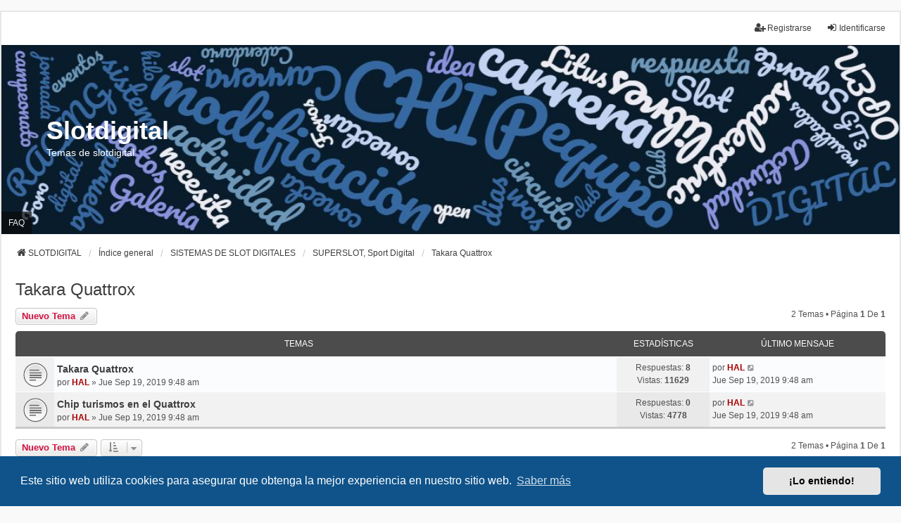

--- FILE ---
content_type: text/html; charset=UTF-8
request_url: https://slotdigital.com/viewforum.php?f=40&sid=bcdedbeacaca53141a1078717a8c165e
body_size: 38611
content:
<!DOCTYPE html>
<html dir="ltr" lang="es">
<head>
<meta charset="utf-8" />
<meta http-equiv="X-UA-Compatible" content="IE=edge">
<meta name="viewport" content="width=device-width, initial-scale=1" />

<title>Takara Quattrox - Slotdigital</title>

	<link rel="alternate" type="application/atom+xml" title="Feed - Slotdigital" href="/app.php/feed?sid=878bc0c1cde07637c3f36919451624b5">			<link rel="alternate" type="application/atom+xml" title="Feed - Nuevos Temas" href="/app.php/feed/topics?sid=878bc0c1cde07637c3f36919451624b5">		<link rel="alternate" type="application/atom+xml" title="Feed - Foro - Takara Quattrox" href="/app.php/feed/forum/40?sid=878bc0c1cde07637c3f36919451624b5">		
	<link rel="canonical" href="https://slotdigital.com/viewforum.php?f=40">

<!--
	phpBB style name: we_universal
	Based on style:   prosilver (this is the default phpBB3 style)
	Original author:  Tom Beddard ( http://www.subBlue.com/ )
	Modified by:      nextgen ( http://xeronix.org/ )
	Modified by:      v12mike ( v12mike@ingenious.co.nz )
-->


<link href="./styles/prosilver/theme/stylesheet.css?assets_version=18" rel="stylesheet">
<link href="./assets/css/font-awesome.min.css?assets_version=18" rel="stylesheet">
<link href="./styles/we_universal/theme/common.css?assets_version=18" rel="stylesheet">
<link href="./styles/we_universal/theme/content.css?assets_version=18" rel="stylesheet">
<link href="./styles/we_universal/theme/cp.css?assets_version=18" rel="stylesheet">
<link href="./styles/we_universal/theme/forms.css?assets_version=18" rel="stylesheet">
<link href="./styles/we_universal/theme/colours.css?assets_version=18" rel="stylesheet">
<link href="./styles/we_universal/theme/responsive.css?assets_version=18" rel="stylesheet">
<link href="./styles/we_universal/theme/custom.css?assets_version=18" rel="stylesheet">



	<link href="./assets/cookieconsent/cookieconsent.min.css?assets_version=18" rel="stylesheet">

<!--[if lte IE 9]>
	<link href="./styles/prosilver/theme/tweaks.css?assets_version=18" rel="stylesheet">
<![endif]-->


<link href="./ext/vse/abbc3/styles/all/theme/abbc3_common.min.css?assets_version=18" rel="stylesheet" media="screen" />



<!--[if lt IE 9]>
	<script src="./styles/we_universal/template/html5shiv.min.js"></script>
<![endif]-->

</head>
<body id="phpbb" class="nojs notouch section-viewforum ltr  logged-out">


<div id="wrap" class="wrap">
	<a id="top" class="top-anchor" accesskey="t"></a>

	<div class="inventea-headerbar">
		<nav class="inventea-wrapper inventea-userbar">
			<div class="dropdown-container hidden inventea-mobile-dropdown-menu">
	<a href="#" class="dropdown-trigger inventea-toggle"><i class="icon fa fa-bars"></i></a>
	<div class="dropdown hidden">
	<div class="pointer"><div class="pointer-inner"></div></div>
	<ul class="dropdown-contents" role="menubar">

					<li>
				<a href="http://slotdigital.com" role="menuitem">
					<i class="icon fa fa-fw fa-home" aria-hidden="true"></i>
					<span>SLOTDIGITAL</span>
				</a>
			</li>
		
		<li>
			<a href="./index.php?sid=878bc0c1cde07637c3f36919451624b5" role="menuitem">
				<i class="icon fa fa-fw fa-globe" aria-hidden="true"></i>
				<span>Índice general</span>
			</a>
		</li>		
		
		<li data-skip-responsive="true">
			<a id="menu_faq" href="/app.php/help/faq?sid=878bc0c1cde07637c3f36919451624b5" rel="help" title="Preguntas Frecuentes" role="menuitem">
				<i class="icon fa-question-circle fa-fw" aria-hidden="true"></i><span>FAQ</span>
			</a>
		</li>
		
		
		
										
				                    </ul>
    </div>
</div>


			<ul class="linklist bulletin inventea-user-menu" role="menubar">
																		<li class="small-icon rightside" data-skip-responsive="true"><a href="./ucp.php?mode=login&amp;redirect=viewforum.php%3Ff%3D40&amp;sid=878bc0c1cde07637c3f36919451624b5" title="Identificarse" accesskey="x" role="menuitem"><i class="icon fa-fw fa-sign-in" aria-hidden="true"></i>Identificarse</a></li>
											<li class="small-icon rightside" data-skip-responsive="true"><a href="./ucp.php?mode=register&amp;sid=878bc0c1cde07637c3f36919451624b5" role="menuitem"><i class="icon fa-fw fa-user-plus" aria-hidden="true"></i>Registrarse</a></li>
										
										
							</ul>
		</nav>
	</div>

		<div class="inventea-header inventea-wrapper">
			<header>
			
						<nav>
			<div class="inventea-posts-menu">
				<ul class="inventea-menu" role="menubar">
																			</ul>
			</div>
			</nav>
			<div class="inventea-dashboard" role="banner">
				<a href="http://slotdigital.com" title="SLOTDIGITAL">
					<div class="inventea-sitename">
						<h1>Slotdigital</h1>
						<span>Temas de slotdigital</span>
					</div>
				</a>
				<img class="inventea-dashboard-image" src="./styles/we_universal/theme/images/dashboard.jpg?assets_version=18" alt="forum header image">
			</div>

			<nav>
				<div class="inventea-forum-menu">
					<ul class="inventea-menu" role="menubar">
												<li id="button_faq">
							<a href="/app.php/help/faq?sid=878bc0c1cde07637c3f36919451624b5" rel="help" title="Preguntas Frecuentes" role="menuitem">FAQ</a>
						</li>
																																			</ul>
				</div>
			</nav>
				</header>
	</div>

	<div class="inventea-wrapper inventea-content" role="main">
		
		<ul id="nav-breadcrumbs" class="linklist navlinks" role="menubar">
			
									
						<li class="breadcrumbs" itemscope itemtype="http://schema.org/BreadcrumbList">
									<span class="crumb"  itemtype="http://schema.org/ListItem" itemprop="itemListElement" itemscope><a href="http://slotdigital.com" itemtype="https://schema.org/Thing" itemprop="item" data-navbar-reference="home"><i class="icon fa-home fa-fw" aria-hidden="true"></i><span itemprop="name">SLOTDIGITAL</span></a><meta itemprop="position" content="1" /></span>
												<span class="crumb"  itemtype="http://schema.org/ListItem" itemprop="itemListElement" itemscope><a href="./index.php?sid=878bc0c1cde07637c3f36919451624b5" itemtype="https://schema.org/Thing" itemprop="item" accesskey="h" data-navbar-reference="index"><span itemprop="name">Índice general</span></a><meta itemprop="position" content="2" /></span>					
																								<span class="crumb"  itemtype="http://schema.org/ListItem" itemprop="itemListElement" itemscope data-forum-id="10"><a href="./viewforum.php?f=10&amp;sid=878bc0c1cde07637c3f36919451624b5" itemtype="https://schema.org/Thing" itemprop="item"><span itemprop="name">SISTEMAS DE SLOT DIGITALES</span></a><meta itemprop="position" content="3" /></span>
																													<span class="crumb"  itemtype="http://schema.org/ListItem" itemprop="itemListElement" itemscope data-forum-id="35"><a href="./viewforum.php?f=35&amp;sid=878bc0c1cde07637c3f36919451624b5" itemtype="https://schema.org/Thing" itemprop="item"><span itemprop="name">SUPERSLOT, Sport Digital</span></a><meta itemprop="position" content="4" /></span>
																													<span class="crumb"  itemtype="http://schema.org/ListItem" itemprop="itemListElement" itemscope data-forum-id="40"><a href="./viewforum.php?f=40&amp;sid=878bc0c1cde07637c3f36919451624b5" itemtype="https://schema.org/Thing" itemprop="item"><span itemprop="name">Takara Quattrox</span></a><meta itemprop="position" content="5" /></span>
																</li>
					</ul>

		
		<h2 class="forum-title"><a href="./viewforum.php?f=40&amp;sid=878bc0c1cde07637c3f36919451624b5">Takara Quattrox</a></h2>



	<div class="action-bar bar-top">

			
		<a href="./posting.php?mode=post&amp;f=40&amp;sid=878bc0c1cde07637c3f36919451624b5" class="button" title="Publicar un nuevo tema">
							<span>Nuevo Tema</span> <i class="icon fa-pencil fa-fw" aria-hidden="true"></i>
					</a>
				
	
	<div class="pagination">
				2 temas
					&bull; Página <strong>1</strong> de <strong>1</strong>
			</div>

	</div>




	
			<div class="forumbg">
		<div class="inner">
		<ul class="topiclist">
			<li class="header">
				<dl class="row-item">
					<dt><div class="list-inner">Temas</div></dt>
					<dd class="posts">Estadísticas</dd>
					<dd class="lastpost"><span>Último mensaje</span></dd>
				</dl>
			</li>
		</ul>
		<ul class="inventea topiclist topics">
	
				<li class="row bg1">
						<dl title="No hay mensajes sin leer">
				<dt class="row-item topic_read"></dt>
				<dd>
					<a href="./viewtopic.php?f=40&amp;t=4312&amp;p=51328&amp;sid=878bc0c1cde07637c3f36919451624b5#p51328" class="row-item-link"></a>										<div class="list-inner">
																			<a href="./viewtopic.php?f=40&amp;t=4312&amp;sid=878bc0c1cde07637c3f36919451624b5" class="topictitle">Takara Quattrox</a>
																														<br />
						
												<div class="responsive-show" style="display: none;">
							por <a href="./memberlist.php?mode=viewprofile&amp;u=2&amp;sid=878bc0c1cde07637c3f36919451624b5" style="color: #AA0000;" class="username-coloured">HAL</a> &raquo; Jue Sep 19, 2019 9:48 am
															<br />Último mensaje por <a href="./memberlist.php?mode=viewprofile&amp;u=2&amp;sid=878bc0c1cde07637c3f36919451624b5" style="color: #AA0000;" class="username-coloured">HAL</a> &raquo; <a href="./viewtopic.php?f=40&amp;t=4312&amp;p=51328&amp;sid=878bc0c1cde07637c3f36919451624b5#p51328" title="Ir al último mensaje">Jue Sep 19, 2019 9:48 am</a>
																				</div>
							<span class="responsive-show left-box" style="display: none;">Respuestas: <strong>8</strong></span>
						
						<div class="topic-poster responsive-hide left-box">
																												por <a href="./memberlist.php?mode=viewprofile&amp;u=2&amp;sid=878bc0c1cde07637c3f36919451624b5" style="color: #AA0000;" class="username-coloured">HAL</a> &raquo; <time datetime="2019-09-19T09:48:29+00:00">Jue Sep 19, 2019 9:48 am</time>
																				</div>

						
											</div>
				</dd>
				<dd class="posts">
					Respuestas: <strong>8</strong><br />
					Vistas: <strong>11629</strong>
				</dd>
				<dd class="lastpost">
					<span><dfn>Último mensaje </dfn>por <a href="./memberlist.php?mode=viewprofile&amp;u=2&amp;sid=878bc0c1cde07637c3f36919451624b5" style="color: #AA0000;" class="username-coloured">HAL</a>													<a href="./viewtopic.php?f=40&amp;t=4312&amp;p=51328&amp;sid=878bc0c1cde07637c3f36919451624b5#p51328" title="Ir al último mensaje">
								<i class="icon fa-external-link-square fa-fw icon-lightgray icon-md" aria-hidden="true"></i><span class="sr-only"></span>
							</a>
												<br /><time datetime="2019-09-19T09:48:50+00:00">Jue Sep 19, 2019 9:48 am</time>
					</span>
				</dd>
			</dl>
					</li>
		
	

	
	
				<li class="row bg2">
						<dl title="No hay mensajes sin leer">
				<dt class="row-item topic_read"></dt>
				<dd>
					<a href="./viewtopic.php?f=40&amp;t=4310&amp;p=51302&amp;sid=878bc0c1cde07637c3f36919451624b5#p51302" class="row-item-link"></a>										<div class="list-inner">
																			<a href="./viewtopic.php?f=40&amp;t=4310&amp;sid=878bc0c1cde07637c3f36919451624b5" class="topictitle">Chip turismos en el Quattrox</a>
																														<br />
						
												<div class="responsive-show" style="display: none;">
							por <a href="./memberlist.php?mode=viewprofile&amp;u=2&amp;sid=878bc0c1cde07637c3f36919451624b5" style="color: #AA0000;" class="username-coloured">HAL</a> &raquo; Jue Sep 19, 2019 9:48 am
																				</div>
							<span class="responsive-show left-box" style="display: none;">Respuestas: <strong>0</strong></span>
						
						<div class="topic-poster responsive-hide left-box">
																												por <a href="./memberlist.php?mode=viewprofile&amp;u=2&amp;sid=878bc0c1cde07637c3f36919451624b5" style="color: #AA0000;" class="username-coloured">HAL</a> &raquo; <time datetime="2019-09-19T09:48:18+00:00">Jue Sep 19, 2019 9:48 am</time>
																				</div>

						
											</div>
				</dd>
				<dd class="posts">
					Respuestas: <strong>0</strong><br />
					Vistas: <strong>4778</strong>
				</dd>
				<dd class="lastpost">
					<span><dfn>Último mensaje </dfn>por <a href="./memberlist.php?mode=viewprofile&amp;u=2&amp;sid=878bc0c1cde07637c3f36919451624b5" style="color: #AA0000;" class="username-coloured">HAL</a>													<a href="./viewtopic.php?f=40&amp;t=4310&amp;p=51302&amp;sid=878bc0c1cde07637c3f36919451624b5#p51302" title="Ir al último mensaje">
								<i class="icon fa-external-link-square fa-fw icon-lightgray icon-md" aria-hidden="true"></i><span class="sr-only"></span>
							</a>
												<br /><time datetime="2019-09-19T09:48:18+00:00">Jue Sep 19, 2019 9:48 am</time>
					</span>
				</dd>
			</dl>
					</li>
		
				</ul>
		</div>
	</div>
	

	<div class="action-bar bar-bottom">
					
			<a href="./posting.php?mode=post&amp;f=40&amp;sid=878bc0c1cde07637c3f36919451624b5" class="button" title="Publicar un nuevo tema">
							<span>Nuevo Tema</span> <i class="icon fa-pencil fa-fw" aria-hidden="true"></i>
						</a>
			
					
					<form method="post" action="./viewforum.php?f=40&amp;sid=878bc0c1cde07637c3f36919451624b5">
			<div class="dropdown-container dropdown-container-left dropdown-button-control sort-tools">
	<span title="Opciones de ordenar y mostrar" class="button button-secondary dropdown-trigger dropdown-select">
		<i class="icon fa-sort-amount-asc fa-fw" aria-hidden="true"></i>
		<span class="caret"><i class="icon fa-sort-down fa-fw" aria-hidden="true"></i></span>
	</span>
	<div class="dropdown hidden">
		<div class="pointer"><div class="pointer-inner"></div></div>
		<div class="dropdown-contents">
			<fieldset class="display-options">
							<label>Mostrar: <select name="st" id="st"><option value="0" selected="selected">Todos los Temas</option><option value="1">1 día</option><option value="7">7 días</option><option value="14">2 semanas</option><option value="30">1 mes</option><option value="90">3 meses</option><option value="180">6 meses</option><option value="365">1 año</option></select></label>
								<label>Ordenar por: <select name="sk" id="sk"><option value="a">Autor</option><option value="t" selected="selected">Fecha publicación</option><option value="r">Respuestas</option><option value="s">Asunto</option><option value="v">Vistas</option></select></label>
				<label>Dirección: <select name="sd" id="sd"><option value="a">Ascendente</option><option value="d" selected="selected">Descendente</option></select></label>
								<hr class="dashed" />
				<input type="submit" class="button2" name="sort" value="Ir" />
						</fieldset>
		</div>
	</div>
</div>
			</form>
		
		<div class="pagination">
						2 temas
							 &bull; Página <strong>1</strong> de <strong>1</strong>
					</div>
	</div>


<div class="action-bar actions-jump">
		<p class="jumpbox-return">
		<a href="./index.php?sid=878bc0c1cde07637c3f36919451624b5" class="left-box arrow-left" accesskey="r">
			<i class="icon fa-angle-left fa-fw icon-black" aria-hidden="true"></i><span>Volver a Índice general</span>
		</a>
	</p>
	
		<div class="jumpbox dropdown-container dropdown-container-right dropdown-up dropdown-left dropdown-button-control" id="jumpbox">
			<span title="Ir a" class="button button-secondary dropdown-trigger dropdown-select">
				<span>Ir a</span>
				<span class="caret"><i class="icon fa-sort-down fa-fw" aria-hidden="true"></i></span>
			</span>
		<div class="dropdown">
			<div class="pointer"><div class="pointer-inner"></div></div>
			<ul class="dropdown-contents">
																				<li><a href="./viewforum.php?f=71&amp;sid=878bc0c1cde07637c3f36919451624b5" class="jumpbox-forum-link"> <span> GENERAL</span></a></li>
																<li><a href="./viewforum.php?f=4&amp;sid=878bc0c1cde07637c3f36919451624b5" class="jumpbox-cat-link"> <span> DE TODO UN POCO</span></a></li>
																<li><a href="./viewforum.php?f=77&amp;sid=878bc0c1cde07637c3f36919451624b5" class="jumpbox-sub-link"><span class="spacer"></span> <span>&#8627; &nbsp; Banco de Pruebas</span></a></li>
																<li><a href="./viewforum.php?f=78&amp;sid=878bc0c1cde07637c3f36919451624b5" class="jumpbox-sub-link"><span class="spacer"></span><span class="spacer"></span> <span>&#8627; &nbsp; Coches</span></a></li>
																<li><a href="./viewforum.php?f=79&amp;sid=878bc0c1cde07637c3f36919451624b5" class="jumpbox-sub-link"><span class="spacer"></span><span class="spacer"></span> <span>&#8627; &nbsp; Dispositivos</span></a></li>
																<li><a href="./viewforum.php?f=80&amp;sid=878bc0c1cde07637c3f36919451624b5" class="jumpbox-sub-link"><span class="spacer"></span><span class="spacer"></span> <span>&#8627; &nbsp; General</span></a></li>
																<li><a href="./viewforum.php?f=81&amp;sid=878bc0c1cde07637c3f36919451624b5" class="jumpbox-sub-link"><span class="spacer"></span><span class="spacer"></span> <span>&#8627; &nbsp; Motores</span></a></li>
																<li><a href="./viewforum.php?f=82&amp;sid=878bc0c1cde07637c3f36919451624b5" class="jumpbox-sub-link"><span class="spacer"></span><span class="spacer"></span> <span>&#8627; &nbsp; Software</span></a></li>
																<li><a href="./viewforum.php?f=68&amp;sid=878bc0c1cde07637c3f36919451624b5" class="jumpbox-sub-link"><span class="spacer"></span> <span>&#8627; &nbsp; Chapa y pintura</span></a></li>
																<li><a href="./viewforum.php?f=5&amp;sid=878bc0c1cde07637c3f36919451624b5" class="jumpbox-sub-link"><span class="spacer"></span> <span>&#8627; &nbsp; Clubs</span></a></li>
																<li><a href="./viewforum.php?f=56&amp;sid=878bc0c1cde07637c3f36919451624b5" class="jumpbox-sub-link"><span class="spacer"></span><span class="spacer"></span> <span>&#8627; &nbsp; Ateneu Slot Racing</span></a></li>
																<li><a href="./viewforum.php?f=46&amp;sid=878bc0c1cde07637c3f36919451624b5" class="jumpbox-sub-link"><span class="spacer"></span><span class="spacer"></span> <span>&#8627; &nbsp; Bombay Slot Torrevieja</span></a></li>
																<li><a href="./viewforum.php?f=57&amp;sid=878bc0c1cde07637c3f36919451624b5" class="jumpbox-sub-link"><span class="spacer"></span><span class="spacer"></span> <span>&#8627; &nbsp; California Slot Speedway</span></a></li>
																<li><a href="./viewforum.php?f=58&amp;sid=878bc0c1cde07637c3f36919451624b5" class="jumpbox-sub-link"><span class="spacer"></span><span class="spacer"></span><span class="spacer"></span> <span>&#8627; &nbsp; El Club California 2019</span></a></li>
																<li><a href="./viewforum.php?f=59&amp;sid=878bc0c1cde07637c3f36919451624b5" class="jumpbox-sub-link"><span class="spacer"></span><span class="spacer"></span><span class="spacer"></span> <span>&#8627; &nbsp; CSD</span></a></li>
																<li><a href="./viewforum.php?f=60&amp;sid=878bc0c1cde07637c3f36919451624b5" class="jumpbox-sub-link"><span class="spacer"></span><span class="spacer"></span><span class="spacer"></span> <span>&#8627; &nbsp; 100Km. CB</span></a></li>
																<li><a href="./viewforum.php?f=61&amp;sid=878bc0c1cde07637c3f36919451624b5" class="jumpbox-sub-link"><span class="spacer"></span><span class="spacer"></span><span class="spacer"></span> <span>&#8627; &nbsp; El Club California &quot;OLD&quot;</span></a></li>
																<li><a href="./viewforum.php?f=62&amp;sid=878bc0c1cde07637c3f36919451624b5" class="jumpbox-sub-link"><span class="spacer"></span><span class="spacer"></span> <span>&#8627; &nbsp; Carthagobarna</span></a></li>
																<li><a href="./viewforum.php?f=63&amp;sid=878bc0c1cde07637c3f36919451624b5" class="jumpbox-sub-link"><span class="spacer"></span><span class="spacer"></span><span class="spacer"></span> <span>&#8627; &nbsp; Carthagobarna General</span></a></li>
																<li><a href="./viewforum.php?f=64&amp;sid=878bc0c1cde07637c3f36919451624b5" class="jumpbox-sub-link"><span class="spacer"></span><span class="spacer"></span><span class="spacer"></span> <span>&#8627; &nbsp; Bombay</span></a></li>
																<li><a href="./viewforum.php?f=88&amp;sid=878bc0c1cde07637c3f36919451624b5" class="jumpbox-sub-link"><span class="spacer"></span><span class="spacer"></span> <span>&#8627; &nbsp; Club Slot Jaén</span></a></li>
																<li><a href="./viewforum.php?f=65&amp;sid=878bc0c1cde07637c3f36919451624b5" class="jumpbox-sub-link"><span class="spacer"></span><span class="spacer"></span> <span>&#8627; &nbsp; Complutum Slot</span></a></li>
																<li><a href="./viewforum.php?f=86&amp;sid=878bc0c1cde07637c3f36919451624b5" class="jumpbox-sub-link"><span class="spacer"></span><span class="spacer"></span> <span>&#8627; &nbsp; Kmos Slot</span></a></li>
																<li><a href="./viewforum.php?f=89&amp;sid=878bc0c1cde07637c3f36919451624b5" class="jumpbox-sub-link"><span class="spacer"></span><span class="spacer"></span><span class="spacer"></span> <span>&#8627; &nbsp; Analógico</span></a></li>
																<li><a href="./viewforum.php?f=6&amp;sid=878bc0c1cde07637c3f36919451624b5" class="jumpbox-sub-link"><span class="spacer"></span><span class="spacer"></span> <span>&#8627; &nbsp; Moratros Club</span></a></li>
																<li><a href="./viewforum.php?f=67&amp;sid=878bc0c1cde07637c3f36919451624b5" class="jumpbox-sub-link"><span class="spacer"></span><span class="spacer"></span> <span>&#8627; &nbsp; Slotdigital Ferrol</span></a></li>
																<li><a href="./viewforum.php?f=84&amp;sid=878bc0c1cde07637c3f36919451624b5" class="jumpbox-sub-link"><span class="spacer"></span><span class="spacer"></span> <span>&#8627; &nbsp; Slot Reus Competició</span></a></li>
																<li><a href="./viewforum.php?f=66&amp;sid=878bc0c1cde07637c3f36919451624b5" class="jumpbox-sub-link"><span class="spacer"></span><span class="spacer"></span> <span>&#8627; &nbsp; ZZSlot</span></a></li>
																<li><a href="./viewforum.php?f=69&amp;sid=878bc0c1cde07637c3f36919451624b5" class="jumpbox-sub-link"><span class="spacer"></span> <span>&#8627; &nbsp; Coleccionismo</span></a></li>
																<li><a href="./viewforum.php?f=48&amp;sid=878bc0c1cde07637c3f36919451624b5" class="jumpbox-sub-link"><span class="spacer"></span> <span>&#8627; &nbsp; Kedadas</span></a></li>
																<li><a href="./viewforum.php?f=50&amp;sid=878bc0c1cde07637c3f36919451624b5" class="jumpbox-sub-link"><span class="spacer"></span><span class="spacer"></span> <span>&#8627; &nbsp; Oxigen Series</span></a></li>
																<li><a href="./viewforum.php?f=51&amp;sid=878bc0c1cde07637c3f36919451624b5" class="jumpbox-sub-link"><span class="spacer"></span><span class="spacer"></span><span class="spacer"></span> <span>&#8627; &nbsp; 2015</span></a></li>
																<li><a href="./viewforum.php?f=52&amp;sid=878bc0c1cde07637c3f36919451624b5" class="jumpbox-sub-link"><span class="spacer"></span><span class="spacer"></span><span class="spacer"></span> <span>&#8627; &nbsp; 2016</span></a></li>
																<li><a href="./viewforum.php?f=53&amp;sid=878bc0c1cde07637c3f36919451624b5" class="jumpbox-sub-link"><span class="spacer"></span><span class="spacer"></span><span class="spacer"></span> <span>&#8627; &nbsp; 2017</span></a></li>
																<li><a href="./viewforum.php?f=54&amp;sid=878bc0c1cde07637c3f36919451624b5" class="jumpbox-sub-link"><span class="spacer"></span><span class="spacer"></span><span class="spacer"></span> <span>&#8627; &nbsp; 2018</span></a></li>
																<li><a href="./viewforum.php?f=55&amp;sid=878bc0c1cde07637c3f36919451624b5" class="jumpbox-sub-link"><span class="spacer"></span><span class="spacer"></span><span class="spacer"></span> <span>&#8627; &nbsp; 2019</span></a></li>
																<li><a href="./viewforum.php?f=85&amp;sid=878bc0c1cde07637c3f36919451624b5" class="jumpbox-sub-link"><span class="spacer"></span><span class="spacer"></span> <span>&#8627; &nbsp; Sureste Series</span></a></li>
																<li><a href="./viewforum.php?f=70&amp;sid=878bc0c1cde07637c3f36919451624b5" class="jumpbox-sub-link"><span class="spacer"></span> <span>&#8627; &nbsp; Nuestros circuitos de slot (MOPU)</span></a></li>
																<li><a href="./viewforum.php?f=10&amp;sid=878bc0c1cde07637c3f36919451624b5" class="jumpbox-cat-link"> <span> SISTEMAS DE SLOT DIGITALES</span></a></li>
																<li><a href="./viewforum.php?f=16&amp;sid=878bc0c1cde07637c3f36919451624b5" class="jumpbox-sub-link"><span class="spacer"></span> <span>&#8627; &nbsp; CARRERA</span></a></li>
																<li><a href="./viewforum.php?f=17&amp;sid=878bc0c1cde07637c3f36919451624b5" class="jumpbox-sub-link"><span class="spacer"></span><span class="spacer"></span> <span>&#8627; &nbsp; CARRERA, Digital 132</span></a></li>
																<li><a href="./viewforum.php?f=19&amp;sid=878bc0c1cde07637c3f36919451624b5" class="jumpbox-sub-link"><span class="spacer"></span><span class="spacer"></span><span class="spacer"></span> <span>&#8627; &nbsp; Coches Digital 132</span></a></li>
																<li><a href="./viewforum.php?f=20&amp;sid=878bc0c1cde07637c3f36919451624b5" class="jumpbox-sub-link"><span class="spacer"></span><span class="spacer"></span><span class="spacer"></span> <span>&#8627; &nbsp; Pistas Digital 132</span></a></li>
																<li><a href="./viewforum.php?f=21&amp;sid=878bc0c1cde07637c3f36919451624b5" class="jumpbox-sub-link"><span class="spacer"></span><span class="spacer"></span><span class="spacer"></span> <span>&#8627; &nbsp; Sistema Digital 132</span></a></li>
																<li><a href="./viewforum.php?f=22&amp;sid=878bc0c1cde07637c3f36919451624b5" class="jumpbox-sub-link"><span class="spacer"></span><span class="spacer"></span><span class="spacer"></span> <span>&#8627; &nbsp; Software Digital 132</span></a></li>
																<li><a href="./viewforum.php?f=18&amp;sid=878bc0c1cde07637c3f36919451624b5" class="jumpbox-sub-link"><span class="spacer"></span><span class="spacer"></span> <span>&#8627; &nbsp; CARRERA, Digital 124</span></a></li>
																<li><a href="./viewforum.php?f=23&amp;sid=878bc0c1cde07637c3f36919451624b5" class="jumpbox-sub-link"><span class="spacer"></span><span class="spacer"></span><span class="spacer"></span> <span>&#8627; &nbsp; Coches Digital 124</span></a></li>
																<li><a href="./viewforum.php?f=24&amp;sid=878bc0c1cde07637c3f36919451624b5" class="jumpbox-sub-link"><span class="spacer"></span><span class="spacer"></span><span class="spacer"></span> <span>&#8627; &nbsp; Pistas Digital 124</span></a></li>
																<li><a href="./viewforum.php?f=25&amp;sid=878bc0c1cde07637c3f36919451624b5" class="jumpbox-sub-link"><span class="spacer"></span><span class="spacer"></span><span class="spacer"></span> <span>&#8627; &nbsp; Sistema Digital 124</span></a></li>
																<li><a href="./viewforum.php?f=26&amp;sid=878bc0c1cde07637c3f36919451624b5" class="jumpbox-sub-link"><span class="spacer"></span><span class="spacer"></span><span class="spacer"></span> <span>&#8627; &nbsp; Software Digital 124</span></a></li>
																<li><a href="./viewforum.php?f=41&amp;sid=878bc0c1cde07637c3f36919451624b5" class="jumpbox-sub-link"><span class="spacer"></span> <span>&#8627; &nbsp; NINCO N-Digital</span></a></li>
																<li><a href="./viewforum.php?f=42&amp;sid=878bc0c1cde07637c3f36919451624b5" class="jumpbox-sub-link"><span class="spacer"></span><span class="spacer"></span> <span>&#8627; &nbsp; Coches N-D</span></a></li>
																<li><a href="./viewforum.php?f=43&amp;sid=878bc0c1cde07637c3f36919451624b5" class="jumpbox-sub-link"><span class="spacer"></span><span class="spacer"></span> <span>&#8627; &nbsp; Pistas N-D</span></a></li>
																<li><a href="./viewforum.php?f=44&amp;sid=878bc0c1cde07637c3f36919451624b5" class="jumpbox-sub-link"><span class="spacer"></span><span class="spacer"></span> <span>&#8627; &nbsp; Sistema N-D</span></a></li>
																<li><a href="./viewforum.php?f=47&amp;sid=878bc0c1cde07637c3f36919451624b5" class="jumpbox-sub-link"><span class="spacer"></span><span class="spacer"></span><span class="spacer"></span> <span>&#8627; &nbsp; NBase</span></a></li>
																<li><a href="./viewforum.php?f=45&amp;sid=878bc0c1cde07637c3f36919451624b5" class="jumpbox-sub-link"><span class="spacer"></span><span class="spacer"></span> <span>&#8627; &nbsp; Software N-D</span></a></li>
																<li><a href="./viewforum.php?f=11&amp;sid=878bc0c1cde07637c3f36919451624b5" class="jumpbox-sub-link"><span class="spacer"></span> <span>&#8627; &nbsp; Oxigen Slot.it</span></a></li>
																<li><a href="./viewforum.php?f=13&amp;sid=878bc0c1cde07637c3f36919451624b5" class="jumpbox-sub-link"><span class="spacer"></span><span class="spacer"></span> <span>&#8627; &nbsp; Coches O2</span></a></li>
																<li><a href="./viewforum.php?f=15&amp;sid=878bc0c1cde07637c3f36919451624b5" class="jumpbox-sub-link"><span class="spacer"></span><span class="spacer"></span> <span>&#8627; &nbsp; Pistas O2</span></a></li>
																<li><a href="./viewforum.php?f=14&amp;sid=878bc0c1cde07637c3f36919451624b5" class="jumpbox-sub-link"><span class="spacer"></span><span class="spacer"></span> <span>&#8627; &nbsp; Sistema O2</span></a></li>
																<li><a href="./viewforum.php?f=12&amp;sid=878bc0c1cde07637c3f36919451624b5" class="jumpbox-sub-link"><span class="spacer"></span><span class="spacer"></span> <span>&#8627; &nbsp; Software O2</span></a></li>
																<li><a href="./viewforum.php?f=27&amp;sid=878bc0c1cde07637c3f36919451624b5" class="jumpbox-sub-link"><span class="spacer"></span> <span>&#8627; &nbsp; SCALEXTRIC, SDS &amp; WOS &amp; ADVANCE</span></a></li>
																<li><a href="./viewforum.php?f=28&amp;sid=878bc0c1cde07637c3f36919451624b5" class="jumpbox-sub-link"><span class="spacer"></span><span class="spacer"></span> <span>&#8627; &nbsp; Coches SDS / WOS / ADVANCE</span></a></li>
																<li><a href="./viewforum.php?f=29&amp;sid=878bc0c1cde07637c3f36919451624b5" class="jumpbox-sub-link"><span class="spacer"></span><span class="spacer"></span> <span>&#8627; &nbsp; Pistas SDS / WOS / ADVANCE</span></a></li>
																<li><a href="./viewforum.php?f=30&amp;sid=878bc0c1cde07637c3f36919451624b5" class="jumpbox-sub-link"><span class="spacer"></span><span class="spacer"></span> <span>&#8627; &nbsp; Sistema SDS</span></a></li>
																<li><a href="./viewforum.php?f=31&amp;sid=878bc0c1cde07637c3f36919451624b5" class="jumpbox-sub-link"><span class="spacer"></span><span class="spacer"></span> <span>&#8627; &nbsp; Sistema WOS</span></a></li>
																<li><a href="./viewforum.php?f=83&amp;sid=878bc0c1cde07637c3f36919451624b5" class="jumpbox-sub-link"><span class="spacer"></span><span class="spacer"></span> <span>&#8627; &nbsp; Sistema ADVANCE</span></a></li>
																<li><a href="./viewforum.php?f=32&amp;sid=878bc0c1cde07637c3f36919451624b5" class="jumpbox-sub-link"><span class="spacer"></span><span class="spacer"></span> <span>&#8627; &nbsp; SLOTER</span></a></li>
																<li><a href="./viewforum.php?f=33&amp;sid=878bc0c1cde07637c3f36919451624b5" class="jumpbox-sub-link"><span class="spacer"></span><span class="spacer"></span> <span>&#8627; &nbsp; Software SDS</span></a></li>
																<li><a href="./viewforum.php?f=34&amp;sid=878bc0c1cde07637c3f36919451624b5" class="jumpbox-sub-link"><span class="spacer"></span><span class="spacer"></span> <span>&#8627; &nbsp; Software WOS</span></a></li>
																<li><a href="./viewforum.php?f=72&amp;sid=878bc0c1cde07637c3f36919451624b5" class="jumpbox-sub-link"><span class="spacer"></span> <span>&#8627; &nbsp; Scorpius Wireless</span></a></li>
																<li><a href="./viewforum.php?f=73&amp;sid=878bc0c1cde07637c3f36919451624b5" class="jumpbox-sub-link"><span class="spacer"></span><span class="spacer"></span> <span>&#8627; &nbsp; Coches SW</span></a></li>
																<li><a href="./viewforum.php?f=74&amp;sid=878bc0c1cde07637c3f36919451624b5" class="jumpbox-sub-link"><span class="spacer"></span><span class="spacer"></span> <span>&#8627; &nbsp; Pistas SW</span></a></li>
																<li><a href="./viewforum.php?f=75&amp;sid=878bc0c1cde07637c3f36919451624b5" class="jumpbox-sub-link"><span class="spacer"></span><span class="spacer"></span> <span>&#8627; &nbsp; Sistema SW</span></a></li>
																<li><a href="./viewforum.php?f=76&amp;sid=878bc0c1cde07637c3f36919451624b5" class="jumpbox-sub-link"><span class="spacer"></span><span class="spacer"></span> <span>&#8627; &nbsp; Software SW</span></a></li>
																<li><a href="./viewforum.php?f=35&amp;sid=878bc0c1cde07637c3f36919451624b5" class="jumpbox-sub-link"><span class="spacer"></span> <span>&#8627; &nbsp; SUPERSLOT, Sport Digital</span></a></li>
																<li><a href="./viewforum.php?f=36&amp;sid=878bc0c1cde07637c3f36919451624b5" class="jumpbox-sub-link"><span class="spacer"></span><span class="spacer"></span> <span>&#8627; &nbsp; Coches SSD</span></a></li>
																<li><a href="./viewforum.php?f=37&amp;sid=878bc0c1cde07637c3f36919451624b5" class="jumpbox-sub-link"><span class="spacer"></span><span class="spacer"></span> <span>&#8627; &nbsp; Pistas SSD</span></a></li>
																<li><a href="./viewforum.php?f=38&amp;sid=878bc0c1cde07637c3f36919451624b5" class="jumpbox-sub-link"><span class="spacer"></span><span class="spacer"></span> <span>&#8627; &nbsp; Sistema SSD</span></a></li>
																<li><a href="./viewforum.php?f=39&amp;sid=878bc0c1cde07637c3f36919451624b5" class="jumpbox-sub-link"><span class="spacer"></span><span class="spacer"></span> <span>&#8627; &nbsp; Software SSD</span></a></li>
																<li><a href="./viewforum.php?f=40&amp;sid=878bc0c1cde07637c3f36919451624b5" class="jumpbox-sub-link"><span class="spacer"></span><span class="spacer"></span> <span>&#8627; &nbsp; Takara Quattrox</span></a></li>
																<li><a href="./viewforum.php?f=87&amp;sid=878bc0c1cde07637c3f36919451624b5" class="jumpbox-forum-link"> <span> COMPRA-VENTA</span></a></li>
											</ul>
		</div>
	</div>

	</div>


	<div class="stat-block permissions">
		<h3>Permisos del foro</h3>
		<p><strong>No puedes</strong> abrir nuevos temas en este Foro<br /><strong>No puedes</strong> responder a temas en este Foro<br /><strong>No puedes</strong> editar sus mensajes en este Foro<br /><strong>No puedes</strong> borrar sus mensajes en este Foro<br /><strong>No puedes</strong> enviar adjuntos en este Foro<br /></p>
	</div>

				
			</div>

	<div class="inventea-footer-wrapper">
		<div id="page-footer" class="inventea-footer" role="contentinfo">
			<nav>
	<ul id="nav-footer" class="nav-footer linklist" role="menubar">
		<li class="breadcrumbs">
							<span class="crumb"><a href="http://slotdigital.com" data-navbar-reference="home"><span>SLOTDIGITAL</span></a></span>									<span class="crumb"><a href="./index.php?sid=878bc0c1cde07637c3f36919451624b5" data-navbar-reference="index"><span>Índice general</span></a></span>					</li>

							<li class="small-icon" data-last-responsive="true">
				<a href="./memberlist.php?mode=contactadmin&amp;sid=878bc0c1cde07637c3f36919451624b5" role="menuitem">Contáctanos</a>
			</li>
		
				
					<li class="small-icon">
				<a href="./ucp.php?mode=delete_cookies&amp;sid=878bc0c1cde07637c3f36919451624b5" data-ajax="true" data-refresh="true" role="menuitem">Borrar cookies</a>
			</li>
		
				<li>Todos los horarios son <span title="UTC">UTC</span></li>
			</ul>
</nav>

			<footer class="inventea-credits">
								<p class="footer-row">
					<span class="footer-copyright">Desarrollado por <a href="https://www.phpbb.com/">phpBB</a>&reg; Forum Software &copy; phpBB Limited</span>
				</p>
								<p class="footer-row">
					<span class="footer-copyright">Traducción al español por <a href="https://www.phpbb-es.com/">phpBB España</a></span>
				</p>
								<p class="footer-row">
					<span class="footer-copyright">Style <a href="https://phpbb.com/customise/db/style/we_universal">we_universal</a>  created by INVENTEA & v12mike</span>
				</p>
								<p class="footer-row" role="menu">
					<a class="footer-link" href="./ucp.php?mode=privacy&amp;sid=878bc0c1cde07637c3f36919451624b5" title="Privacidad" role="menuitem">
						<span class="footer-link-text">Privacidad</span>
					</a>
					|
					<a class="footer-link" href="./ucp.php?mode=terms&amp;sid=878bc0c1cde07637c3f36919451624b5" title="Condiciones" role="menuitem">
						<span class="footer-link-text">Condiciones</span>
					</a>
				</p>
											</footer>
		</div>
	</div>

	<div id="darkenwrapper" class="darkenwrapper" data-ajax-error-title="Error AJAX" data-ajax-error-text="Algo salió mal al procesar tu solicitud." data-ajax-error-text-abort="Solicitud abortada por el usuario." data-ajax-error-text-timeout="Tu solicitud ha agotado el tiempo, por favor, inténtalo de nuevo." data-ajax-error-text-parsererror="Algo salió mal con la solicitud y el servidor devuelve una respuesta no válida.">
		<div id="darken" class="darken">&nbsp;</div>
	</div>

	<div id="phpbb_alert" class="phpbb_alert" data-l-err="Error" data-l-timeout-processing-req="Tiempo de espera agotado.">
		<a href="#" class="alert_close">
			<i class="icon fa-times-circle fa-fw" aria-hidden="true"></i>
		</a>
	<h3 class="alert_title">&nbsp;</h3><p class="alert_text"></p>
	</div>
	<div id="phpbb_confirm" class="phpbb_alert">
		<a href="#" class="alert_close">
			<i class="icon fa-times-circle fa-fw" aria-hidden="true"></i>
		</a>
		<div class="alert_text"></div>
	</div>

<div>
	<a id="bottom" class="anchor" accesskey="z"></a>
	<img src="/app.php/cron/cron.task.core.tidy_sessions?sid=878bc0c1cde07637c3f36919451624b5" width="1" height="1" alt="cron" /></div>
</div>

<script src="./assets/javascript/jquery-3.5.1.min.js?assets_version=18"></script>
<script src="./assets/javascript/core.js?assets_version=18"></script>

	<script src="./assets/cookieconsent/cookieconsent.min.js?assets_version=18"></script>
	<script>
	if (typeof window.cookieconsent === "object") {
		window.addEventListener("load", function(){
			window.cookieconsent.initialise({
				"palette": {
					"popup": {
						"background": "#0F538A"
					},
					"button": {
						"background": "#E5E5E5"
					}
				},
				"theme": "classic",
				"content": {
					"message": "Este\u0020sitio\u0020web\u0020utiliza\u0020cookies\u0020para\u0020asegurar\u0020que\u0020obtenga\u0020la\u0020mejor\u0020experiencia\u0020en\u0020nuestro\u0020sitio\u0020web.",
					"dismiss": "\u00A1Lo\u0020entiendo\u0021",
					"link": "Saber\u0020m\u00E1s",
					"href": "./ucp.php?mode=privacy&amp;sid=878bc0c1cde07637c3f36919451624b5"
				}
			})
		});
	}
	</script>


<script src="./styles/prosilver/template/forum_fn.js?assets_version=18"></script>
<script src="./styles/prosilver/template/ajax.js?assets_version=18"></script>
<script src="./ext/vse/abbc3/styles/all/template/js/abbc3.min.js?assets_version=18"></script>



</body>
</html>
